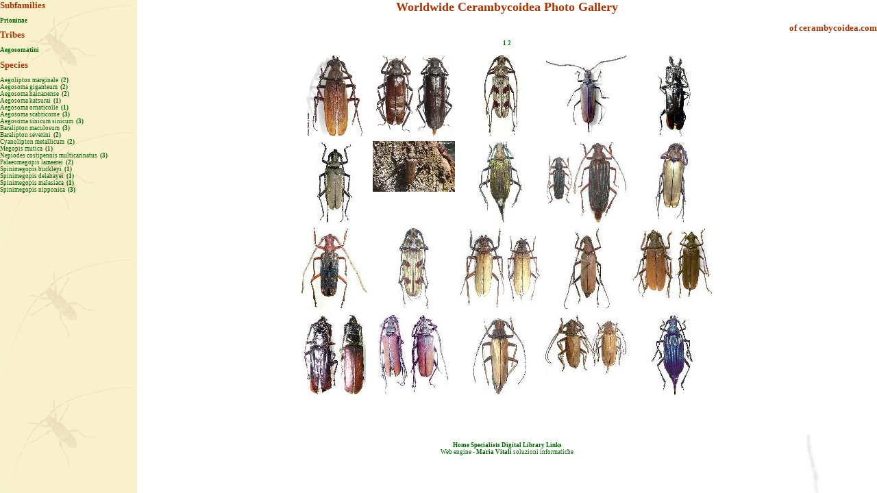

--- FILE ---
content_type: text/html
request_url: https://www.cerambycoidea.com/specie.asp?Id=17&Tipo=T&NPag=1
body_size: 9394
content:

<html>

<head>
<meta name="keywords" content="Cerambycidae, gallery, cerambycids, longhorn, long-horned, Bockk�fer, cerambicidi, cerambici, longicornes, longicornios, Cerambycinae, Lamiinae, Laminae, Prioninae, Lepturinae, Spondylidinae, Spondylinae, Vesperinae, Disteniidae, Distenidae, Oxypeltinae, Cerambycoidea">
<Title>Worldwide Cerambycidae Species</title>
<LINK rel=stylesheet type="text/css" href="include/stylegall.css">
 <script type="text/javascript">

  var _gaq = _gaq || [];
  _gaq.push(['_setAccount', 'UA-2599503-2']);
  _gaq.push(['_trackPageview']);

  (function() {
    var ga = document.createElement('script'); ga.type = 'text/javascript'; ga.async = true;
    ga.src = ('https:' == document.location.protocol ? 'https://ssl' : 'http://www') + '.google-analytics.com/ga.js';
    var s = document.getElementsByTagName('script')[0]; s.parentNode.insertBefore(ga, s);
  })();

</script>
</head><body bgcolor="#FFFFFF">
<table height="100%" width="100%" border=0 cellpadding=0 cellspacing=0>
<tr valign=top>
<td rowspan=2 valign=top width=200 class=colonna bgcolor="#faf0c8">

<H1 align=left>Subfamilies</H1>
<a href="http://www.cerambycoidea.com/gallery.asp">Prioninae</a>
<H1 align=left>Tribes</H1>
<a href="tribu.asp?ID=5&Tipo=F">Aegosomatini</a>
<H1 align=left>Species</H1>

	<nobr>Aegolipton marginale
	<a href="specie2.asp?Id=17&Idspec=17008&Tipo=S">
	&nbsp;(2)
	</a></nobr><br>

	<nobr>Aegosoma giganteum
	<a href="specie2.asp?Id=17&Idspec=17003&Tipo=S">
	&nbsp;(2)
	</a></nobr><br>

	<nobr>Aegosoma hainanense
	<a href="specie2.asp?Id=17&Idspec=17015&Tipo=S">
	&nbsp;(2)
	</a></nobr><br>

	<nobr>Aegosoma katsurai
	<a href="specie2.asp?Id=17&Idspec=17018&Tipo=S">
	&nbsp;(1)
	</a></nobr><br>

	<nobr>Aegosoma ornaticolle
	<a href="specie2.asp?Id=17&Idspec=17002&Tipo=S">
	&nbsp;(1)
	</a></nobr><br>

	<nobr>Aegosoma scabricorne
	<a href="specie2.asp?Id=17&Idspec=17004&Tipo=S">
	&nbsp;(3)
	</a></nobr><br>

	<nobr>Aegosoma sinicum sinicum
	<a href="specie2.asp?Id=17&Idspec=17005&Tipo=S">
	&nbsp;(3)
	</a></nobr><br>

	<nobr>Baralipton maculosum
	<a href="specie2.asp?Id=17&Idspec=17001&Tipo=S">
	&nbsp;(3)
	</a></nobr><br>

	<nobr>Baralipton severini
	<a href="specie2.asp?Id=17&Idspec=17006&Tipo=S">
	&nbsp;(2)
	</a></nobr><br>

	<nobr>Cyanolipton metallicum
	<a href="specie2.asp?Id=17&Idspec=17011&Tipo=S">
	&nbsp;(2)
	</a></nobr><br>

	<nobr>Megopis mutica
	<a href="specie2.asp?Id=17&Idspec=17007&Tipo=S">
	&nbsp;(1)
	</a></nobr><br>

	<nobr>Nepiodes costipennis multicarinatus
	<a href="specie2.asp?Id=17&Idspec=17009&Tipo=S">
	&nbsp;(3)
	</a></nobr><br>

	<nobr>Palaeomegopis lameerei
	<a href="specie2.asp?Id=17&Idspec=17013&Tipo=S">
	&nbsp;(2)
	</a></nobr><br>

	<nobr>Spinimegopis buckleyi
	<a href="specie2.asp?Id=17&Idspec=17014&Tipo=S">
	&nbsp;(1)
	</a></nobr><br>

	<nobr>Spinimegopis delahayei 
	<a href="specie2.asp?Id=17&Idspec=17017&Tipo=S">
	&nbsp;(1)
	</a></nobr><br>

	<nobr>Spinimegopis malasiaca
	<a href="specie2.asp?Id=17&Idspec=17010&Tipo=S">
	&nbsp;(1)
	</a></nobr><br>

	<nobr>Spinimegopis nipponica
	<a href="specie2.asp?Id=17&Idspec=17012&Tipo=S">
	&nbsp;(3)
	</a></nobr><br>

</td>
   <td valign="top" bgcolor="#FFFFFF">

        <h1 class="titolo" >Worldwide Cerambycoidea Photo Gallery</h1> </h1>
        <h1 align="right"><a href="http://www.cerambycoidea.com"><font color="#aa3300">of cerambycoidea.com</font></a></h1>
<p align=center>

<a href="specie.asp?Id=17&Tipo=T&NPag=1">1</a>

<a href="specie.asp?Id=17&Tipo=T&NPag=2">2</a>

</p>
<p align=center>
<table cellSpacing=0 cellPadding=3 border=0>

 <tr>

  <td align=center valign=center>
   <a href=foto.asp?Id=2338 target=_new><img src=gallery/small/gallery/prioninae/megopidini/aegosomaromania.jpg title="Aegosoma scabricorne" alt="Aegosoma scabricorne" border=0></a>
  </td>

  <td align=center valign=center>
   <a href=foto.asp?Id=2285 target=_new><img src=gallery/small/gallery/prioninae/megopidini/spinimegopisdelahayei.jpg title="Spinimegopis delahayei " alt="Spinimegopis delahayei " border=0></a>
  </td>

  <td align=center valign=center>
   <a href=foto.asp?Id=2170 target=_new><img src=gallery/small/gallery/prioninae/megopidini/baraliptonmaculosum3.jpg title="Baralipton maculosum" alt="Baralipton maculosum" border=0></a>
  </td>

  <td align=center valign=center>
   <a href=foto.asp?Id=2076 target=_new><img src=gallery/small/gallery/prioninae/megopidini/megopishainanense2.jpg title="Aegosoma hainanense" alt="Aegosoma hainanense" border=0></a>
  </td>

  <td align=center valign=center>
   <a href=foto.asp?Id=1966 target=_new><img src=gallery/small/gallery/prioninae/megopidini/palaeomegopis2.jpg title="Palaeomegopis lameerei" alt="Palaeomegopis lameerei" border=0></a>
  </td>

 </tr>

 <tr>

  <td align=center valign=center>
   <a href=foto.asp?Id=1849 target=_new><img src=gallery/small/gallery/prioninae/megopidini/aegosomahainanense.jpg title="Aegosoma hainanense" alt="Aegosoma hainanense" border=0></a>
  </td>

  <td align=center valign=center>
   <a href=foto.asp?Id=1761 target=_new><img src=gallery/small/gallery/prioninae/megopidini/aegosomascabricorne2.jpg title="Aegosoma scabricorne" alt="Aegosoma scabricorne" border=0></a>
  </td>

  <td align=center valign=center>
   <a href=foto.asp?Id=1742 target=_new><img src=gallery/small/gallery/prioninae/megopidini/cyanolipton2.jpg title="Cyanolipton metallicum" alt="Cyanolipton metallicum" border=0></a>
  </td>

  <td align=center valign=center>
   <a href=foto.asp?Id=1586 target=_new><img src=gallery/small/gallery/prioninae/megopidini/megopismarginalis3.jpg title="Nepiodes costipennis multicarinatus" alt="Nepiodes costipennis multicarinatus" border=0></a>
  </td>

  <td align=center valign=center>
   <a href=foto.asp?Id=1467 target=_new><img src=gallery/small/gallery/prioninae/megopidini/megopisbuckleyi.jpg title="Spinimegopis buckleyi" alt="Spinimegopis buckleyi" border=0></a>
  </td>

 </tr>

 <tr>

  <td align=center valign=center>
   <a href=foto.asp?Id=1382 target=_new><img src=gallery/small/gallery/prioninae/megopidini/megopiscostipennis2.jpg title="Nepiodes costipennis multicarinatus" alt="Nepiodes costipennis multicarinatus" border=0></a>
  </td>

  <td align=center valign=center>
   <a href=foto.asp?Id=1361 target=_new><img src=gallery/small/gallery/prioninae/megopidini/baraliptonmaculosum2.jpg title="Baralipton maculosum" alt="Baralipton maculosum" border=0></a>
  </td>

  <td align=center valign=center>
   <a href=foto.asp?Id=1194 target=_new><img src=gallery/small/gallery/prioninae/megopidini/megopisformosana4.jpg title="Spinimegopis nipponica" alt="Spinimegopis nipponica" border=0></a>
  </td>

  <td align=center valign=center>
   <a href=foto.asp?Id=1158 target=_new><img src=gallery/small/gallery/prioninae/megopidini/megopismarginalism.jpg title="Aegolipton marginale" alt="Aegolipton marginale" border=0></a>
  </td>

  <td align=center valign=center>
   <a href=foto.asp?Id=980 target=_new><img src=gallery/small/gallery/prioninae/megopidini/megopissinica3.jpg title="Aegosoma sinicum sinicum" alt="Aegosoma sinicum sinicum" border=0></a>
  </td>

 </tr>

 <tr>

  <td align=center valign=center>
   <a href=foto.asp?Id=809 target=_new><img src=gallery/small/gallery/prioninae/eurypodini/stenikea.jpg title="Palaeomegopis lameerei" alt="Palaeomegopis lameerei" border=0></a>
  </td>

  <td align=center valign=center>
   <a href=foto.asp?Id=801 target=_new><img src=gallery/small/gallery/prioninae/megopidini/megopisornaticollis2.jpg title="Aegosoma ornaticolle" alt="Aegosoma ornaticolle" border=0></a>
  </td>

  <td align=center valign=center>
   <a href=foto.asp?Id=639 target=_new><img src=gallery/small/gallery/prioninae/megopidini/megopisformosana.jpg title="Spinimegopis nipponica" alt="Spinimegopis nipponica" border=0></a>
  </td>

  <td align=center valign=center>
   <a href=foto.asp?Id=445 target=_new><img src=gallery/small/gallery/prioninae/megopidini/megopisformosanap.jpg title="Spinimegopis nipponica" alt="Spinimegopis nipponica" border=0></a>
  </td>

  <td align=center valign=center>
   <a href=foto.asp?Id=438 target=_new><img src=gallery/small/gallery/prioninae/megopidini/megopismetallica.jpg title="Cyanolipton metallicum" alt="Cyanolipton metallicum" border=0></a>
  </td>

 </tr>
 
</table></p>
</td></tr>
<tr>
<td align=center valign=bottom>
<div align="center">  
		
<script type="text/javascript"><!--
google_ad_client = "pub-5878741036630166";
google_ad_width = 468;
google_ad_height = 60;
google_ad_format = "468x60_as";
google_ad_type = "text_image";
google_ad_channel = "";
google_color_border = "336699";
google_color_bg = "FFFFFF";
google_color_link = "0000FF";
google_color_text = "000000";
google_color_url = "008000";
google_ui_features = "rc:6";
//-->
</script>
<script type="text/javascript"
  src="http://pagead2.googlesyndication.com/pagead/show_ads.js">
</script>
<br>
<a href="http://www.cerambycoidea.com">Home</a>
<a href="http://www.cerambycoidea.com/entomologists.asp">Specialists</a>
<a href="http://www.cerambycoidea.com/papers.asp">Digital Library</a>
<a href="http://www.cerambycoidea.com/links.asp">Links</a>
<br>Web engine - <a href="mailto:m_vitali@lycos.it">Maria Vitali</a> soluzioni informatiche


</td>
</tr>
</table>
</body>

</html>
